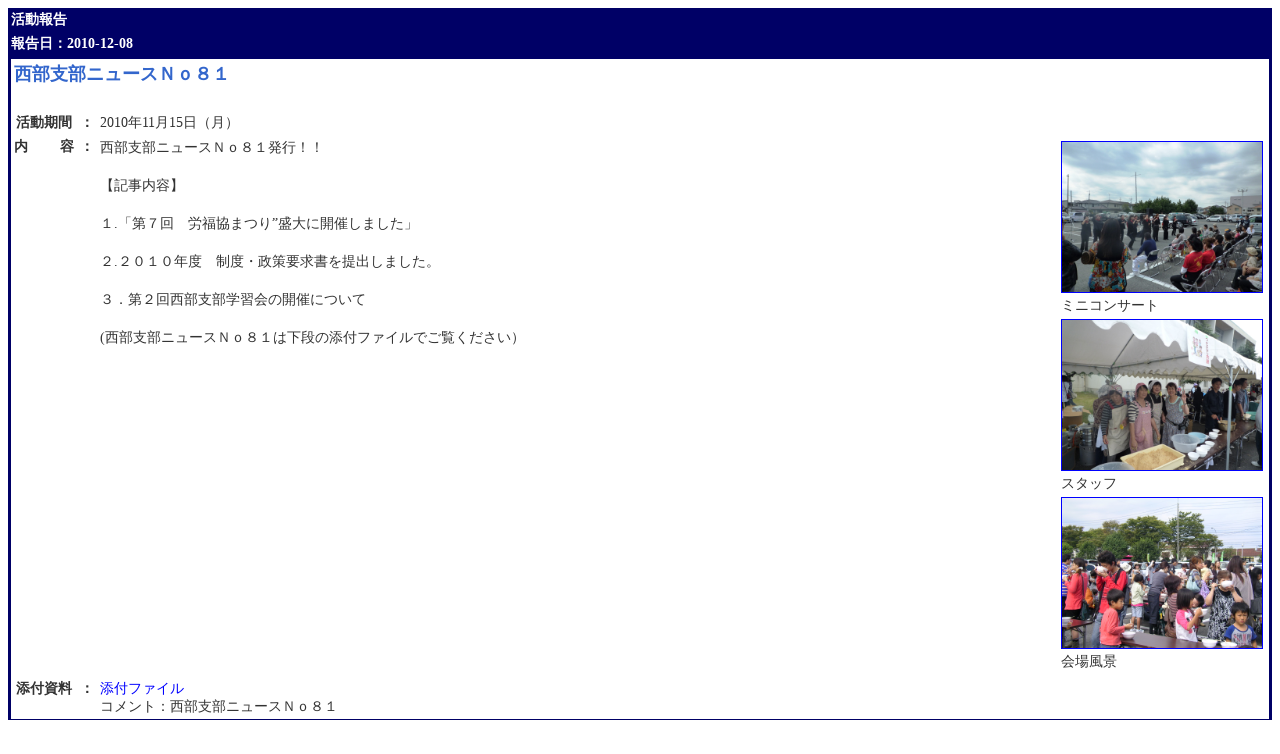

--- FILE ---
content_type: text/html
request_url: http://www.rofuku.net/network/a_view.php?num=3823&mode=&bc=
body_size: 1231
content:

<html>
<head>
<title>活動報告</title>
<meta http-equiv="Content-Type" content="text/html; charset=UTF-8">
<link rel="stylesheet" href="web_style.css" type="text/css">
</head>

<body bgcolor="#FFFFFF" text="#333333" link="#3366FF" vlink="#3366FF" alink="#CC0000">



<table border="0" cellspacing="0" cellpadding="3" width="100%">
	<tr>
		<td bgcolor="#000066" colspan="6"><b><font color="#FFFFFF">活動報告</font> </b></td>
	</tr>
</table>




<table width="100%" border="0" cellspacing="0" cellpadding="3">
	<tr>
		<td bgcolor="#000066">
			<b><font color="#FFFFFF">報告日：2010-12-08</font></b>
		</td>
	</tr>
	<tr>
		<td bgcolor="#000066">
			<table width="100%" border="0" cellspacing="0" cellpadding="3">
				<tr bgcolor="#FFFFFF" valign="top">
					<td colspan="3"> <b> <font color="#3366CC" size="4">
						西部支部ニュースＮｏ８１						</font></b></td>
				</tr>
				<tr bgcolor="#FFFFFF" valign="top">
					<td colspan="3">　</td>
				</tr>
				<tr bgcolor="#FFFFFF" valign="top">
					<th nowrap>活動期間</th>
					<td><b>：</b></td>
					<td width="100%">
						<!--日時-->
2010年11月15日（月）					</td>
				</tr>
				<tr bgcolor="#FFFFFF" valign="top">
					<th nowrap>内 　　容</th>
					<td><b>：</b></td>
					<td width="100%" class="nomal">
						<!--内容-->
<table width="200" align="right">
<tr><td><a href="activity_img/20101209092758_tottori_0.jpg" target="_blank"><img src="activity_img/20101209092758_tottori_0.jpg" alt="この画像はクリックすると大きな画像を閲覧できます。" width="200" border="1"></a></td></tr>
<tr><td class="cap">ミニコンサート</td></tr>
<tr><td><a href="activity_img/20101209092823_tottori_1.jpg" target="_blank"><img src="activity_img/20101209092823_tottori_1.jpg" alt="この画像はクリックすると大きな画像を閲覧できます。" width="200" border="1"></a></td></tr>
<tr><td class="cap">スタッフ</td></tr>
<tr><td><a href="activity_img/20101209092852_tottori_2.jpg" target="_blank"><img src="activity_img/20101209092852_tottori_2.jpg" alt="この画像はクリックすると大きな画像を閲覧できます。" width="200" border="1"></a></td></tr>
<tr><td class="cap">会場風景</td></tr>
</table>
西部支部ニュースＮｏ８１発行！！<br />
<br />
【記事内容】<br />
<br />
１.「第７回　労福協まつり”盛大に開催しました」<br />
<br />
２.２０１０年度　制度・政策要求書を提出しました。<br />
<br />
３．第２回西部支部学習会の開催について<br />
<br />
(西部支部ニュースＮｏ８１は下段の添付ファイルでご覧ください）<br><br>
					</td>
				</tr>
	<tr bgcolor="#FFFFFF" valign="top">
					<th nowrap>添付資料</th>
					<td><b>：</b></td>
					<td width="100%">
<a href="./activity_img/tottori20101208173747.pdf" target="_blank">添付ファイル</a>
<br>コメント：西部支部ニュースＮｏ８１		</td>
	</tr>
			</table>
		</td>
	</tr>
	<tr>
		<td align="right"><a href="JavaScript:history.go(-1);">戻る &gt;&gt;</a></td>
	</tr>
</table>
</body>
</html>
